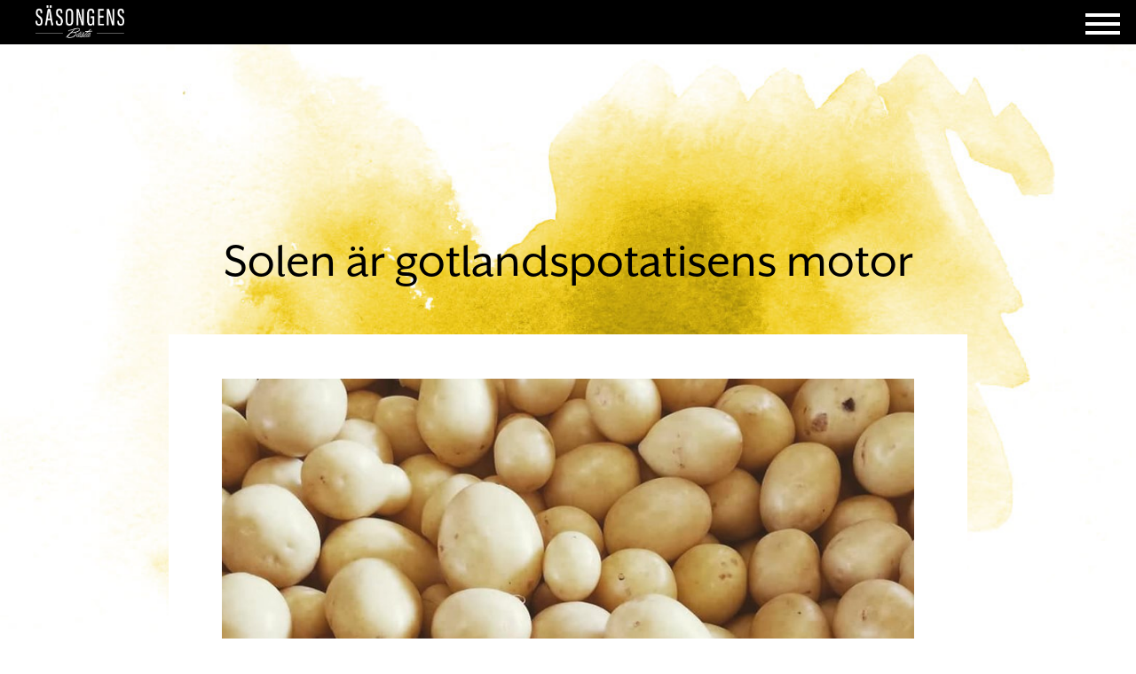

--- FILE ---
content_type: text/html; charset=UTF-8
request_url: https://sasongensbasta.se/tips/solen-ar-gotlandspotatisens-motor/
body_size: 4269
content:
<!doctype html>
<html>
	<head>
		<meta charset="UTF-8">
		<title>  Solen är gotlandspotatisens motor</title>

		<link href="//www.google-analytics.com" rel="dns-prefetch">

		
		<meta http-equiv="X-UA-Compatible" content="IE=edge,chrome=1">
		<meta name="viewport" content="width=device-width, initial-scale=1.0">
		<meta name="description" content="Från Sveriges odlare">

		<link rel='dns-prefetch' href='//s.w.org' />
		<script type="text/javascript">
			window._wpemojiSettings = {"baseUrl":"https:\/\/s.w.org\/images\/core\/emoji\/11\/72x72\/","ext":".png","svgUrl":"https:\/\/s.w.org\/images\/core\/emoji\/11\/svg\/","svgExt":".svg","source":{"concatemoji":"https:\/\/sasongensbasta.se\/wp\/wp-includes\/js\/wp-emoji-release.min.js?ver=4.9.23"}};
			!function(e,a,t){var n,r,o,i=a.createElement("canvas"),p=i.getContext&&i.getContext("2d");function s(e,t){var a=String.fromCharCode;p.clearRect(0,0,i.width,i.height),p.fillText(a.apply(this,e),0,0);e=i.toDataURL();return p.clearRect(0,0,i.width,i.height),p.fillText(a.apply(this,t),0,0),e===i.toDataURL()}function c(e){var t=a.createElement("script");t.src=e,t.defer=t.type="text/javascript",a.getElementsByTagName("head")[0].appendChild(t)}for(o=Array("flag","emoji"),t.supports={everything:!0,everythingExceptFlag:!0},r=0;r<o.length;r++)t.supports[o[r]]=function(e){if(!p||!p.fillText)return!1;switch(p.textBaseline="top",p.font="600 32px Arial",e){case"flag":return s([55356,56826,55356,56819],[55356,56826,8203,55356,56819])?!1:!s([55356,57332,56128,56423,56128,56418,56128,56421,56128,56430,56128,56423,56128,56447],[55356,57332,8203,56128,56423,8203,56128,56418,8203,56128,56421,8203,56128,56430,8203,56128,56423,8203,56128,56447]);case"emoji":return!s([55358,56760,9792,65039],[55358,56760,8203,9792,65039])}return!1}(o[r]),t.supports.everything=t.supports.everything&&t.supports[o[r]],"flag"!==o[r]&&(t.supports.everythingExceptFlag=t.supports.everythingExceptFlag&&t.supports[o[r]]);t.supports.everythingExceptFlag=t.supports.everythingExceptFlag&&!t.supports.flag,t.DOMReady=!1,t.readyCallback=function(){t.DOMReady=!0},t.supports.everything||(n=function(){t.readyCallback()},a.addEventListener?(a.addEventListener("DOMContentLoaded",n,!1),e.addEventListener("load",n,!1)):(e.attachEvent("onload",n),a.attachEvent("onreadystatechange",function(){"complete"===a.readyState&&t.readyCallback()})),(n=t.source||{}).concatemoji?c(n.concatemoji):n.wpemoji&&n.twemoji&&(c(n.twemoji),c(n.wpemoji)))}(window,document,window._wpemojiSettings);
		</script>
		<style type="text/css">
img.wp-smiley,
img.emoji {
	display: inline !important;
	border: none !important;
	box-shadow: none !important;
	height: 1em !important;
	width: 1em !important;
	margin: 0 .07em !important;
	vertical-align: -0.1em !important;
	background: none !important;
	padding: 0 !important;
}
</style>
<link rel='https://api.w.org/' href='https://sasongensbasta.se/wp-json/' />
<link rel="EditURI" type="application/rsd+xml" title="RSD" href="https://sasongensbasta.se/wp/xmlrpc.php?rsd" />
<link rel="wlwmanifest" type="application/wlwmanifest+xml" href="https://sasongensbasta.se/wp/wp-includes/wlwmanifest.xml" /> 
<link rel='prev' title='Stolt och kraftfull kålblomma' href='https://sasongensbasta.se/tips/stolt-och-kraftfull-kalblomma/' />
<link rel='next' title='Tid för blåbär och andra hälsobär' href='https://sasongensbasta.se/tips/tid-blabar-och-andra-halsobar/' />
<meta name="generator" content="WordPress 4.9.23" />
<link rel="canonical" href="https://sasongensbasta.se/tips/solen-ar-gotlandspotatisens-motor/" />
<link rel='shortlink' href='https://sasongensbasta.se/?p=5683' />
<link rel="alternate" type="application/json+oembed" href="https://sasongensbasta.se/wp-json/oembed/1.0/embed?url=https%3A%2F%2Fsasongensbasta.se%2Ftips%2Fsolen-ar-gotlandspotatisens-motor%2F" />
<link rel="alternate" type="text/xml+oembed" href="https://sasongensbasta.se/wp-json/oembed/1.0/embed?url=https%3A%2F%2Fsasongensbasta.se%2Ftips%2Fsolen-ar-gotlandspotatisens-motor%2F&#038;format=xml" />
<link rel="icon" href="https://sasongensbasta.se/wp-content/uploads/2023/06/cropped-sasongensbasta-32x32.png" sizes="32x32" />
<link rel="icon" href="https://sasongensbasta.se/wp-content/uploads/2023/06/cropped-sasongensbasta-192x192.png" sizes="192x192" />
<link rel="apple-touch-icon-precomposed" href="https://sasongensbasta.se/wp-content/uploads/2023/06/cropped-sasongensbasta-180x180.png" />
<meta name="msapplication-TileImage" content="https://sasongensbasta.se/wp-content/uploads/2023/06/cropped-sasongensbasta-270x270.png" />

				<link href="//netdna.bootstrapcdn.com/font-awesome/3.2.1/css/font-awesome.css" rel="stylesheet">
		<link href="https://fonts.googleapis.com/css?family=Dancing+Script" rel="stylesheet">
		<link rel="stylesheet" href="https://sasongensbasta.se/wp-content/themes/sasongens-basta/build/style.min.css?v=1727183441"/>

		<!-- <script src="https://use.typekit.net/hxd7rpz.js"></script>
		<script>try{Typekit.load({ async: true });}catch(e){}</script> -->
		<script src="https://use.typekit.net/piv4auy.js"></script>
		<script>try{Typekit.load({ async: true });}catch(e){}</script>
		<style type="text/css">
			.wf-loading {
					/* Hide the blog title and post titles while web fonts are loading */
					visibility: hidden;
				}
		</style>

		<script>
				var AJAX_URL = 'https://sasongensbasta.se/wp/wp-admin/admin-ajax.php';
		</script>
	</head>

	<body class="tips-template-default single single-tips postid-5683">

		<div class="mobile_overlay animated">
  <ul class="overlay_menu animated">
    <li><div class="menu-mobile_menu-container"><ul id="menu-mobile_menu" class="menu"><li id="menu-item-120" class="menu-item menu-item-type-post_type menu-item-object-page menu-item-home menu-item-120"><a href="https://sasongensbasta.se/">Start</a></li>
<li id="menu-item-275" class="menu-item menu-item-type-custom menu-item-object-custom menu-item-275"><a href="https://sasongensbasta.se/arkiv/?type=tips-inspiration">Tips &#038; Inspiration</a></li>
<li id="menu-item-3384" class="menu-item menu-item-type-post_type menu-item-object-page menu-item-3384"><a href="https://sasongensbasta.se/frukt-gront/">Frukt och Grönsaker</a></li>
<li id="menu-item-3502" class="menu-item menu-item-type-post_type menu-item-object-page menu-item-3502"><a href="https://sasongensbasta.se/blommor-och-tradgard/">Blommor och trädgård</a></li>
<li id="menu-item-124" class="menu-item menu-item-type-custom menu-item-object-custom menu-item-124"><a href="https://sasongensbasta.se/arkiv/?type=recept">Recept</a></li>
<li id="menu-item-119" class="menu-item menu-item-type-post_type menu-item-object-page menu-item-119"><a href="https://sasongensbasta.se/om-oss/">Om oss</a></li>
</ul></div></li>
    <form method="get" action="https://sasongensbasta.se/">
      <input type="text" name="s" class="mobile_input_search" placeholder="Sök.."/>
      <input type="hidden" name="search-type" value="all" />
    </form>
  </ul>
</div>
		
<div class="row expanded">


  <nav class="top_navigation nav_bg">
    <ul class="top_nav--items">
      <li class="left-nav"><div class="menu-huvudmenu_one-container"><ul id="menu-huvudmenu_one" class="menu"><li id="menu-item-396" class="menu-item menu-item-type-post_type menu-item-object-page menu-item-home menu-item-396"><a href="https://sasongensbasta.se/">Start</a></li>
<li id="menu-item-274" class="menu-item menu-item-type-custom menu-item-object-custom menu-item-274"><a href="https://sasongensbasta.se/arkiv/?type=tips-inspiration">Tips &#038; Inspiration</a></li>
<li id="menu-item-3334" class="menu-item menu-item-type-post_type menu-item-object-page menu-item-3334"><a href="https://sasongensbasta.se/frukt-gront/">Frukt, Bär &#038; Grönsaker</a></li>
</ul></div></li>
      <a href="/" class="sasong-logo"><img src="https://sasongensbasta.se/wp-content/themes/sasongens-basta/img/main-logo.png" /></a>
      <li class="right-nav"><div class="menu-huvudmenu_two-container"><ul id="menu-huvudmenu_two" class="menu"><li id="menu-item-3503" class="menu-item menu-item-type-post_type menu-item-object-page menu-item-3503"><a href="https://sasongensbasta.se/blommor-och-tradgard/">Blommor &#038; trädgård</a></li>
<li id="menu-item-77" class="menu-item menu-item-type-custom menu-item-object-custom menu-item-77"><a href="https://sasongensbasta.se/arkiv/?type=recept">Recept</a></li>
<li id="menu-item-38" class="menu-item menu-item-type-post_type menu-item-object-page menu-item-38"><a href="https://sasongensbasta.se/om-oss/">Om oss</a></li>
</ul></div>      <li class="search_top">SÖK</li>
      </li>
      <li class="search_bar">
        <form method="get" action="https://sasongensbasta.se/">
          <input type="text" name="s" class="search_top_bar" />
          <input type="hidden" name="search-type" value="all" />
        </form>
      </li>
    </ul>
  </nav>

  <nav class="mobile_menu">
    <a href="/"><img src="https://sasongensbasta.se/wp-content/themes/sasongens-basta/img/sasongen-logo.png" /></a>
    <button class="c-hamburger c-hamburger--htx">
      <span>toggle menu</span>
    </button>
  </nav>

</div>

<span class="single_splash"></span>

<div class="row">
    <div class="section_header header_single"></div>
            <div class="single_header">
            <h2>Solen är gotlandspotatisens motor</h2>
        </div>
    </div>

<div class="row">

            <div class="single_content_header">
         
        </div>
        <div class="single_content">
            
            <span class="single_content_ingress">
                            </span>


            <p><img class="alignnone size-full wp-image-5686" src="https://sasongensbasta.se/wp-content/uploads/2019/07/64522972_2332847376750667_2439093330190008320_n.jpg" alt="64522972_2332847376750667_2439093330190008320_n" width="960" height="960" srcset="https://sasongensbasta.se/wp-content/uploads/2019/07/64522972_2332847376750667_2439093330190008320_n.jpg 960w, https://sasongensbasta.se/wp-content/uploads/2019/07/64522972_2332847376750667_2439093330190008320_n-150x150.jpg 150w, https://sasongensbasta.se/wp-content/uploads/2019/07/64522972_2332847376750667_2439093330190008320_n-768x768.jpg 768w" sizes="(max-width: 960px) 100vw, 960px" /></p>
<p>När vi frågar Andreas Wiklund, på Stora Tollby gård utanför Visby varför hans potatis är så god svarar han att det är den kalkrika jorden och solen som är motorn på gården.</p>
<p>&#8220;Vår potatis är som vin och blir bara bättre, säger han och på Stora Tollbys hemsida kan vi läsa att deras potatis har serverats på nobelmiddagar och kungliga tillställningar.</p>
<p>På Stora Tollby gård skördas just nu förutom potatis kål, sallad och härliga knippgrönsaker som morötter, rödbetor och lök. På gården utnyttjas den så kallade kantzonen mellan grönsaksodlingarna och vägen till vacker blomsteräng med blandade sommarblommor och något fält är bra helt magiskt blått av den magiska cikorian.<br />
Andreas berättar  att han i år testar att odla svartrot.<br />
– Det blir spännande att se hur den är till hösten, säger han. I höst skördas också mängder av fina jordärtskockor i den fina gotländska jorden.</p>
<p><img class="alignnone size-full wp-image-5684" src="https://sasongensbasta.se/wp-content/uploads/2019/07/Andreas-Wiklund.jpg" alt="andreas-wiklund" width="960" height="960" srcset="https://sasongensbasta.se/wp-content/uploads/2019/07/Andreas-Wiklund.jpg 960w, https://sasongensbasta.se/wp-content/uploads/2019/07/Andreas-Wiklund-150x150.jpg 150w, https://sasongensbasta.se/wp-content/uploads/2019/07/Andreas-Wiklund-768x768.jpg 768w" sizes="(max-width: 960px) 100vw, 960px" /></p>

                    </div>

    </div>


<div class="startpage_news_columns">
    <div class="row column small-up-1 medium-up-2 large-up-3">
            </div>
</div>

		<script type='text/javascript' src='https://sasongensbasta.se/wp/wp-includes/js/wp-embed.min.js?ver=4.9.23'></script>

			<div class="row expanded">
				<span class="footer_splash">
									</span>
			</div>

		<footer class="expanded">
			<div class="footer_content row">

				<div class="footer_mail column large-4 medium-4 small-12">
					<span class="footer-header">Kontakta oss:</span>
												<span class=""><a href="mailto:sasongensbasta@gmail.com">sasongensbasta@gmail.com</a></span>
									</div>

				<div class="column large-4 medium-4 small-12">
					<div class="footer_icons">
						<span class="footer-header">Hitta oss:</span>

						<a href="https://www.facebook.com/sasongensbasta">
							<i class="icon-facebook-sign"></i>
						</a>
						<a href="https://www.youtube.com/channel/UCiT5ZqrwGZUroVfoY9H1aKw">
							<i class="icon-youtube"></i>
						</a>
						<a href="https://www.instagram.com/sasongensbasta/">
							<i class="icon-instagram"></i>
						</a>
					</div>
				</div>

				<div class="footer_links column large-4 medium-4 small-12">
					<ul>
						<li>
							<a href="https://sasongensbasta.se/arkiv/?type=tips-inspiration">
								Tips &amp; Inspiration</a>
						</li>
						<li>
							<a href="https://sasongensbasta.se/arkiv/?type=frukt-gront&edible=fruit">
								Frukt &amp; Grönt</a>
						</li>
						<li>
							<a href="https://sasongensbasta.se/arkiv/?type=blommor-vaxter&edible=flowers">
								Blommor &amp; Växter</a>
						</li>
						<li>
							<a href="https://sasongensbasta.se/arkiv/?type=recept">
								Recept</a>
						</li>
						<li>
							<a href="https://sasongensbasta.se/om-oss/">
								Om oss</a>
						</li>
					</ul>
				</div>

			</div>
		</footer>

		<script>
		  (function(i,s,o,g,r,a,m){i['GoogleAnalyticsObject']=r;i[r]=i[r]||function(){
		  (i[r].q=i[r].q||[]).push(arguments)},i[r].l=1*new Date();a=s.createElement(o),
		  m=s.getElementsByTagName(o)[0];a.async=1;a.src=g;m.parentNode.insertBefore(a,m)
		  })(window,document,'script','https://www.google-analytics.com/analytics.js','ga');

		  ga('create', 'UA-99219829-1', 'auto');
		  ga('send', 'pageview');
		</script>

		<!-- <script src="https://unpkg.com/flickity@2.0/dist/flickity.pkgd.min.js"></script> -->
		<script src="https://sasongensbasta.se/wp-content/themes/sasongens-basta/build/all.min.js?v=1727183443"></script>
	</body>
</html>


--- FILE ---
content_type: text/css
request_url: https://sasongensbasta.se/wp-content/themes/sasongens-basta/build/style.min.css?v=1727183441
body_size: 10390
content:
/*!
 * Project
 * Project
 * 
 * @author Oh My!
 * @version 2.0.0
 * Copyright 2024.  licensed.
 */
.author_info,.avatar_holder,.block,.recipe_instructions .instructions,.recipe_instructions .number,.vegetable_list .column,img{vertical-align:middle}button,html input[type=button],html input[type=button],input[type=reset],input[type=submit],input[type=reset],input[type=submit]{-webkit-appearance:button;cursor:pointer}input[type=search],input[type=search]{-webkit-appearance:textfield;box-sizing:content-box}hr,input[type=search]{box-sizing:content-box}pre,textarea{overflow:auto}body *,html,input[type=checkbox],input[type=radio]{box-sizing:border-box}.clearfix:after,.invisible{visibility:hidden}.slide-in-down.mui-enter,.slide-in-left.mui-enter{transition-duration:.5s;transition-timing-function:linear;transition-property:transform,opacity;-webkit-backface-visibility:hidden}.c-hamburger,button{-moz-appearance:none}.c-hamburger:focus,.flickity-enabled:focus,.recipe_inputfield:focus,.search_archive:focus,[data-whatinput=mouse] button,a:active,a:focus,a:hover,select.month_selector:focus{outline:0}.animated,.animated-slow{animation-fill-mode:both}article,aside,details,figcaption,figure,footer,header,hgroup,main,nav,section,summary{display:block}audio,canvas,video{display:inline-block}[hidden]{display:none}pre{white-space:pre-wrap}q{quotes:"\201C" "\201D" "\2018" "\2019"}fieldset{border:1px solid silver;margin:0 2px;padding:.35em .625em .75em}input[type=checkbox],input[type=radio]{box-sizing:border-box;padding:0}input[type=search]::-webkit-search-cancel-button,input[type=search]::-webkit-search-decoration{-webkit-appearance:none}.clearfix:after{line-height:0;height:0;clear:both}.clearfix{display:inline-block}article,aside,details,figcaption,figure,footer,header,hgroup,html[xmlns] .clearfix,main,menu,nav,section,summary{display:block}* html .clearfix{height:1%}h1,h2,h3,h4,h5,h6,p{margin:0;font-weight:400}ul{margin:0;padding:0}/*! normalize.css v3.0.3 | MIT License | github.com/necolas/normalize.css */html{font-family:sans-serif;-ms-text-size-adjust:100%;-webkit-text-size-adjust:100%}audio,canvas,progress,video{display:inline-block;vertical-align:baseline}audio:not([controls]){display:none;height:0}[hidden],template{display:none}a{background-color:transparent}abbr[title]{border-bottom:1px dotted}b,optgroup,strong{font-weight:700}dfn{font-style:italic}h1{font-size:2em;margin:.67em 0}mark{background:#ff0;color:#000}small{font-size:80%}sub,sup{font-size:75%;line-height:0;position:relative;vertical-align:baseline}sup{top:-.5em}sub{bottom:-.25em}img{border:0;max-width:100%;height:auto;-ms-interpolation-mode:bicubic;display:inline-block}svg:not(:root){overflow:hidden}figure{margin:1em 40px}hr{height:0}code,kbd,pre,samp{font-family:monospace;font-size:1em}button,input,optgroup,select,textarea{color:inherit;font:inherit;margin:0}button,select{text-transform:none}.featured_text .read_article,.overlay_menu li a,.read-more,.search_header,.section_header,.top_navigation li,select.month_selector{text-transform:uppercase}button[disabled],html input[disabled]{cursor:not-allowed}button::-moz-focus-inner,input::-moz-focus-inner{border:0;padding:0}input{line-height:normal}input[type=checkbox],input[type=radio]{padding:0}input[type=number]::-webkit-inner-spin-button,input[type=number]::-webkit-outer-spin-button{height:auto}.c-hamburger,button,select.month_selector{-webkit-appearance:none}input[type=search]::-webkit-search-cancel-button,input[type=search]::-webkit-search-decoration{-webkit-appearance:none}legend{border:0;padding:0}textarea{vertical-align:top;height:auto;min-height:50px}table{border-collapse:collapse;border-spacing:0}td,th{padding:0}.foundation-mq{font-family:"small=0em&medium=40em&large=64em&xlarge=75em&xxlarge=90em"}html{font-size:100%}*,:after,:before{box-sizing:inherit}body{padding:0;margin:0;font-weight:400;line-height:1.5;color:#0a0a0a;-webkit-font-smoothing:antialiased;-moz-osx-font-smoothing:grayscale;font-family:mr-eaves-xl-sans,sans-serif}.float-center,.row{margin-left:auto;margin-right:auto}.vegetable_quote,.vegetable_title{font-family:'Dancing Script',cursive}select,textarea{border-radius:3px}select{width:100%}#map_canvas embed,#map_canvas img,#map_canvas object,.map_canvas embed,.map_canvas img,.map_canvas object,.mqa-display embed,.mqa-display img,.mqa-display object{max-width:none!important}.row .row,.row.expanded{max-width:none}button{overflow:visible;background:0 0;padding:0;border:0;border-radius:3px;line-height:1}.is-visible{display:block!important}.is-hidden{display:none!important}.float-left{float:left!important}.float-right{float:right!important}.float-center{display:block}.clearfix:after,.clearfix:before{content:' ';display:table}.hide{display:none!important}@media screen and (max-width:0em),screen and (min-width:40em){.show-for-small-only{display:none!important}}@media screen and (min-width:40em){.hide-for-medium{display:none!important}}@media screen and (max-width:39.9375em){.hide-for-small-only,.show-for-medium{display:none!important}}@media screen and (min-width:40em) and (max-width:63.9375em){.hide-for-medium-only{display:none!important}}@media screen and (max-width:39.9375em),screen and (min-width:64em){.show-for-medium-only{display:none!important}}@media screen and (min-width:64em){.hide-for-large{display:none!important}}@media screen and (max-width:63.9375em){.show-for-large{display:none!important}}@media screen and (min-width:64em) and (max-width:74.9375em){.hide-for-large-only{display:none!important}}@media screen and (max-width:63.9375em),screen and (min-width:75em){.show-for-large-only{display:none!important}}.show-for-sr,.show-on-focus{position:absolute!important;width:1px;height:1px;overflow:hidden;clip:rect(0,0,0,0)}.show-on-focus:active,.show-on-focus:focus{position:static!important;height:auto;width:auto;overflow:visible;clip:auto}.small-pull-1,.small-pull-10,.small-pull-11,.small-pull-2,.small-pull-3,.small-pull-4,.small-pull-5,.small-pull-6,.small-pull-7,.small-pull-8,.small-pull-9,.small-push-1,.small-push-10,.small-push-11,.small-push-2,.small-push-3,.small-push-4,.small-push-5,.small-push-7,.small-push-8,.small-push-9{position:relative}.hide-for-portrait,.show-for-landscape{display:block!important}@media screen and (orientation:landscape){.hide-for-portrait,.show-for-landscape{display:block!important}.hide-for-landscape,.show-for-portrait{display:none!important}}.hide-for-landscape,.show-for-portrait{display:none!important}@media screen and (orientation:portrait){.hide-for-portrait,.show-for-landscape{display:none!important}.hide-for-landscape,.show-for-portrait{display:block!important}}.row:after,.row:before{content:' ';display:table}.row:after{clear:both}.row.collapse>.column,.row.collapse>.columns{padding-left:0;padding-right:0}.row .row{margin-left:-.9375rem;margin-right:-.9375rem}.row .row.collapse{margin-left:0;margin-right:0}.row.expanded .row{margin-left:auto;margin-right:auto}.column,.columns{width:100%;float:left;padding-left:.9375rem;padding-right:.9375rem}.column:last-child:not(:first-child),.columns:last-child:not(:first-child){float:right}.column.end:last-child:last-child,.end.columns:last-child:last-child{float:left}.column.row.row,.row.row.columns{float:none}.row .column.row.row,.row .row.row.columns{padding-left:0;padding-right:0;margin-left:0;margin-right:0}.small-1{width:8.33333%}.small-push-1{left:8.33333%}.small-pull-1{left:-8.33333%}.small-offset-0{margin-left:0}.small-2{width:16.66667%}.small-push-2{left:16.66667%}.small-pull-2{left:-16.66667%}.small-offset-1{margin-left:8.33333%}.small-3{width:25%}.small-push-3{left:25%}.small-pull-3{left:-25%}.small-offset-2{margin-left:16.66667%}.small-4{width:33.33333%}.small-push-4{left:33.33333%}.small-pull-4{left:-33.33333%}.small-offset-3{margin-left:25%}.small-5{width:41.66667%}.small-push-5{left:41.66667%}.small-pull-5{left:-41.66667%}.small-offset-4{margin-left:33.33333%}.small-6{width:50%}.small-push-6{position:relative;left:50%}.small-pull-6{left:-50%}.small-offset-5{margin-left:41.66667%}.small-7{width:58.33333%}.small-push-7{left:58.33333%}.small-pull-7{left:-58.33333%}.small-offset-6{margin-left:50%}.small-8{width:66.66667%}.small-push-8{left:66.66667%}.small-pull-8{left:-66.66667%}.small-offset-7{margin-left:58.33333%}.small-9{width:75%}.small-push-9{left:75%}.small-pull-9{left:-75%}.small-offset-8{margin-left:66.66667%}.small-10{width:83.33333%}.small-push-10{left:83.33333%}.small-pull-10{left:-83.33333%}.small-offset-9{margin-left:75%}.small-11{width:91.66667%}.small-push-11{left:91.66667%}.small-pull-11{left:-91.66667%}.small-offset-10{margin-left:83.33333%}.small-12{width:100%}.small-offset-11{margin-left:91.66667%}.small-up-1>.column,.small-up-1>.columns{width:100%;float:left}.small-up-1>.column:nth-of-type(1n),.small-up-1>.columns:nth-of-type(1n){clear:none}.small-up-1>.column:nth-of-type(1n+1),.small-up-1>.columns:nth-of-type(1n+1){clear:both}.small-up-1>.column:last-child,.small-up-1>.columns:last-child{float:left}.small-up-2>.column,.small-up-2>.columns{width:50%;float:left}.small-up-2>.column:nth-of-type(1n),.small-up-2>.columns:nth-of-type(1n){clear:none}.small-up-2>.column:nth-of-type(2n+1),.small-up-2>.columns:nth-of-type(2n+1){clear:both}.small-up-2>.column:last-child,.small-up-2>.columns:last-child{float:left}.small-up-3>.column,.small-up-3>.columns{width:33.33333%;float:left}.small-up-3>.column:nth-of-type(1n),.small-up-3>.columns:nth-of-type(1n){clear:none}.small-up-3>.column:nth-of-type(3n+1),.small-up-3>.columns:nth-of-type(3n+1){clear:both}.small-up-3>.column:last-child,.small-up-3>.columns:last-child{float:left}.small-up-4>.column,.small-up-4>.columns{width:25%;float:left}.small-up-4>.column:nth-of-type(1n),.small-up-4>.columns:nth-of-type(1n){clear:none}.small-up-4>.column:nth-of-type(4n+1),.small-up-4>.columns:nth-of-type(4n+1){clear:both}.small-up-4>.column:last-child,.small-up-4>.columns:last-child{float:left}.small-up-5>.column,.small-up-5>.columns{width:20%;float:left}.small-up-5>.column:nth-of-type(1n),.small-up-5>.columns:nth-of-type(1n){clear:none}.small-up-5>.column:nth-of-type(5n+1),.small-up-5>.columns:nth-of-type(5n+1){clear:both}.small-up-5>.column:last-child,.small-up-5>.columns:last-child{float:left}.small-up-6>.column,.small-up-6>.columns{width:16.66667%;float:left}.small-up-6>.column:nth-of-type(1n),.small-up-6>.columns:nth-of-type(1n){clear:none}.small-up-6>.column:nth-of-type(6n+1),.small-up-6>.columns:nth-of-type(6n+1){clear:both}.small-up-6>.column:last-child,.small-up-6>.columns:last-child{float:left}.small-up-7>.column,.small-up-7>.columns{width:14.28571%;float:left}.small-up-7>.column:nth-of-type(1n),.small-up-7>.columns:nth-of-type(1n){clear:none}.small-up-7>.column:nth-of-type(7n+1),.small-up-7>.columns:nth-of-type(7n+1){clear:both}.small-up-7>.column:last-child,.small-up-7>.columns:last-child{float:left}.small-up-8>.column,.small-up-8>.columns{width:12.5%;float:left}.small-up-8>.column:nth-of-type(1n),.small-up-8>.columns:nth-of-type(1n){clear:none}.small-up-8>.column:nth-of-type(8n+1),.small-up-8>.columns:nth-of-type(8n+1){clear:both}.small-up-8>.column:last-child,.small-up-8>.columns:last-child{float:left}.small-collapse>.column,.small-collapse>.columns{padding-left:0;padding-right:0}.expanded.row .small-collapse.row,.small-collapse .row{margin-left:0;margin-right:0}.small-uncollapse>.column,.small-uncollapse>.columns{padding-left:.9375rem;padding-right:.9375rem}.small-centered{float:none;margin-left:auto;margin-right:auto}.small-pull-0,.small-push-0,.small-uncentered{position:static;margin-left:0;margin-right:0;float:left}@media screen and (min-width:40em){.medium-pull-1,.medium-pull-10,.medium-pull-11,.medium-pull-2,.medium-pull-3,.medium-pull-4,.medium-pull-5,.medium-pull-6,.medium-pull-7,.medium-pull-8,.medium-pull-9,.medium-push-1,.medium-push-10,.medium-push-11,.medium-push-2,.medium-push-3,.medium-push-4,.medium-push-5,.medium-push-7,.medium-push-8,.medium-push-9{position:relative}.medium-1{width:8.33333%}.medium-push-1{left:8.33333%}.medium-pull-1{left:-8.33333%}.medium-offset-0{margin-left:0}.medium-2{width:16.66667%}.medium-push-2{left:16.66667%}.medium-pull-2{left:-16.66667%}.medium-offset-1{margin-left:8.33333%}.medium-3{width:25%}.medium-push-3{left:25%}.medium-pull-3{left:-25%}.medium-offset-2{margin-left:16.66667%}.medium-4{width:33.33333%}.medium-push-4{left:33.33333%}.medium-pull-4{left:-33.33333%}.medium-offset-3{margin-left:25%}.medium-5{width:41.66667%}.medium-push-5{left:41.66667%}.medium-pull-5{left:-41.66667%}.medium-offset-4{margin-left:33.33333%}.medium-6{width:50%}.medium-push-6{position:relative;left:50%}.medium-pull-6{left:-50%}.medium-offset-5{margin-left:41.66667%}.medium-7{width:58.33333%}.medium-push-7{left:58.33333%}.medium-pull-7{left:-58.33333%}.medium-offset-6{margin-left:50%}.medium-8{width:66.66667%}.medium-push-8{left:66.66667%}.medium-pull-8{left:-66.66667%}.medium-offset-7{margin-left:58.33333%}.medium-9{width:75%}.medium-push-9{left:75%}.medium-pull-9{left:-75%}.medium-offset-8{margin-left:66.66667%}.medium-10{width:83.33333%}.medium-push-10{left:83.33333%}.medium-pull-10{left:-83.33333%}.medium-offset-9{margin-left:75%}.medium-11{width:91.66667%}.medium-push-11{left:91.66667%}.medium-pull-11{left:-91.66667%}.medium-offset-10{margin-left:83.33333%}.medium-12{width:100%}.medium-offset-11{margin-left:91.66667%}.medium-up-1>.column,.medium-up-1>.columns{width:100%;float:left}.medium-up-1>.column:nth-of-type(1n),.medium-up-1>.columns:nth-of-type(1n){clear:none}.medium-up-1>.column:nth-of-type(1n+1),.medium-up-1>.columns:nth-of-type(1n+1){clear:both}.medium-up-1>.column:last-child,.medium-up-1>.columns:last-child{float:left}.medium-up-2>.column,.medium-up-2>.columns{width:50%;float:left}.medium-up-2>.column:nth-of-type(1n),.medium-up-2>.columns:nth-of-type(1n){clear:none}.medium-up-2>.column:nth-of-type(2n+1),.medium-up-2>.columns:nth-of-type(2n+1){clear:both}.medium-up-2>.column:last-child,.medium-up-2>.columns:last-child{float:left}.medium-up-3>.column,.medium-up-3>.columns{width:33.33333%;float:left}.medium-up-3>.column:nth-of-type(1n),.medium-up-3>.columns:nth-of-type(1n){clear:none}.medium-up-3>.column:nth-of-type(3n+1),.medium-up-3>.columns:nth-of-type(3n+1){clear:both}.medium-up-3>.column:last-child,.medium-up-3>.columns:last-child{float:left}.medium-up-4>.column,.medium-up-4>.columns{width:25%;float:left}.medium-up-4>.column:nth-of-type(1n),.medium-up-4>.columns:nth-of-type(1n){clear:none}.medium-up-4>.column:nth-of-type(4n+1),.medium-up-4>.columns:nth-of-type(4n+1){clear:both}.medium-up-4>.column:last-child,.medium-up-4>.columns:last-child{float:left}.medium-up-5>.column,.medium-up-5>.columns{width:20%;float:left}.medium-up-5>.column:nth-of-type(1n),.medium-up-5>.columns:nth-of-type(1n){clear:none}.medium-up-5>.column:nth-of-type(5n+1),.medium-up-5>.columns:nth-of-type(5n+1){clear:both}.medium-up-5>.column:last-child,.medium-up-5>.columns:last-child{float:left}.medium-up-6>.column,.medium-up-6>.columns{width:16.66667%;float:left}.medium-up-6>.column:nth-of-type(1n),.medium-up-6>.columns:nth-of-type(1n){clear:none}.medium-up-6>.column:nth-of-type(6n+1),.medium-up-6>.columns:nth-of-type(6n+1){clear:both}.medium-up-6>.column:last-child,.medium-up-6>.columns:last-child{float:left}.medium-up-7>.column,.medium-up-7>.columns{width:14.28571%;float:left}.medium-up-7>.column:nth-of-type(1n),.medium-up-7>.columns:nth-of-type(1n){clear:none}.medium-up-7>.column:nth-of-type(7n+1),.medium-up-7>.columns:nth-of-type(7n+1){clear:both}.medium-up-7>.column:last-child,.medium-up-7>.columns:last-child{float:left}.medium-up-8>.column,.medium-up-8>.columns{width:12.5%;float:left}.medium-up-8>.column:nth-of-type(1n),.medium-up-8>.columns:nth-of-type(1n){clear:none}.medium-up-8>.column:nth-of-type(8n+1),.medium-up-8>.columns:nth-of-type(8n+1){clear:both}.medium-up-8>.column:last-child,.medium-up-8>.columns:last-child{float:left}.medium-collapse>.column,.medium-collapse>.columns{padding-left:0;padding-right:0}.expanded.row .medium-collapse.row,.medium-collapse .row{margin-left:0;margin-right:0}.medium-uncollapse>.column,.medium-uncollapse>.columns{padding-left:.9375rem;padding-right:.9375rem}.medium-centered{float:none;margin-left:auto;margin-right:auto}.medium-pull-0,.medium-push-0,.medium-uncentered{position:static;margin-left:0;margin-right:0;float:left}}@media screen and (min-width:64em){.large-pull-1,.large-pull-10,.large-pull-11,.large-pull-2,.large-pull-3,.large-pull-4,.large-pull-5,.large-pull-6,.large-pull-7,.large-pull-8,.large-pull-9,.large-push-1,.large-push-10,.large-push-11,.large-push-2,.large-push-3,.large-push-4,.large-push-5,.large-push-7,.large-push-8,.large-push-9{position:relative}.large-1{width:8.33333%}.large-push-1{left:8.33333%}.large-pull-1{left:-8.33333%}.large-offset-0{margin-left:0}.large-2{width:16.66667%}.large-push-2{left:16.66667%}.large-pull-2{left:-16.66667%}.large-offset-1{margin-left:8.33333%}.large-3{width:25%}.large-push-3{left:25%}.large-pull-3{left:-25%}.large-offset-2{margin-left:16.66667%}.large-4{width:33.33333%}.large-push-4{left:33.33333%}.large-pull-4{left:-33.33333%}.large-offset-3{margin-left:25%}.large-5{width:41.66667%}.large-push-5{left:41.66667%}.large-pull-5{left:-41.66667%}.large-offset-4{margin-left:33.33333%}.large-6{width:50%}.large-push-6{position:relative;left:50%}.large-pull-6{left:-50%}.large-offset-5{margin-left:41.66667%}.large-7{width:58.33333%}.large-push-7{left:58.33333%}.large-pull-7{left:-58.33333%}.large-offset-6{margin-left:50%}.large-8{width:66.66667%}.large-push-8{left:66.66667%}.large-pull-8{left:-66.66667%}.large-offset-7{margin-left:58.33333%}.large-9{width:75%}.large-push-9{left:75%}.large-pull-9{left:-75%}.large-offset-8{margin-left:66.66667%}.large-10{width:83.33333%}.large-push-10{left:83.33333%}.large-pull-10{left:-83.33333%}.large-offset-9{margin-left:75%}.large-11{width:91.66667%}.large-push-11{left:91.66667%}.large-pull-11{left:-91.66667%}.large-offset-10{margin-left:83.33333%}.large-12{width:100%}.large-offset-11{margin-left:91.66667%}.large-up-1>.column,.large-up-1>.columns{width:100%;float:left}.large-up-1>.column:nth-of-type(1n),.large-up-1>.columns:nth-of-type(1n){clear:none}.large-up-1>.column:nth-of-type(1n+1),.large-up-1>.columns:nth-of-type(1n+1){clear:both}.large-up-1>.column:last-child,.large-up-1>.columns:last-child{float:left}.large-up-2>.column,.large-up-2>.columns{width:50%;float:left}.large-up-2>.column:nth-of-type(1n),.large-up-2>.columns:nth-of-type(1n){clear:none}.large-up-2>.column:nth-of-type(2n+1),.large-up-2>.columns:nth-of-type(2n+1){clear:both}.large-up-2>.column:last-child,.large-up-2>.columns:last-child{float:left}.large-up-3>.column,.large-up-3>.columns{width:33.33333%;float:left}.large-up-3>.column:nth-of-type(1n),.large-up-3>.columns:nth-of-type(1n){clear:none}.large-up-3>.column:nth-of-type(3n+1),.large-up-3>.columns:nth-of-type(3n+1){clear:both}.large-up-3>.column:last-child,.large-up-3>.columns:last-child{float:left}.large-up-4>.column,.large-up-4>.columns{width:25%;float:left}.large-up-4>.column:nth-of-type(1n),.large-up-4>.columns:nth-of-type(1n){clear:none}.large-up-4>.column:nth-of-type(4n+1),.large-up-4>.columns:nth-of-type(4n+1){clear:both}.large-up-4>.column:last-child,.large-up-4>.columns:last-child{float:left}.large-up-5>.column,.large-up-5>.columns{width:20%;float:left}.large-up-5>.column:nth-of-type(1n),.large-up-5>.columns:nth-of-type(1n){clear:none}.large-up-5>.column:nth-of-type(5n+1),.large-up-5>.columns:nth-of-type(5n+1){clear:both}.large-up-5>.column:last-child,.large-up-5>.columns:last-child{float:left}.large-up-6>.column,.large-up-6>.columns{width:16.66667%;float:left}.large-up-6>.column:nth-of-type(1n),.large-up-6>.columns:nth-of-type(1n){clear:none}.large-up-6>.column:nth-of-type(6n+1),.large-up-6>.columns:nth-of-type(6n+1){clear:both}.large-up-6>.column:last-child,.large-up-6>.columns:last-child{float:left}.large-up-7>.column,.large-up-7>.columns{width:14.28571%;float:left}.large-up-7>.column:nth-of-type(1n),.large-up-7>.columns:nth-of-type(1n){clear:none}.large-up-7>.column:nth-of-type(7n+1),.large-up-7>.columns:nth-of-type(7n+1){clear:both}.large-up-7>.column:last-child,.large-up-7>.columns:last-child{float:left}.large-up-8>.column,.large-up-8>.columns{width:12.5%;float:left}.large-up-8>.column:nth-of-type(1n),.large-up-8>.columns:nth-of-type(1n){clear:none}.large-up-8>.column:nth-of-type(8n+1),.large-up-8>.columns:nth-of-type(8n+1){clear:both}.large-up-8>.column:last-child,.large-up-8>.columns:last-child{float:left}.large-collapse>.column,.large-collapse>.columns{padding-left:0;padding-right:0}.expanded.row .large-collapse.row,.large-collapse .row{margin-left:0;margin-right:0}.large-uncollapse>.column,.large-uncollapse>.columns{padding-left:.9375rem;padding-right:.9375rem}.large-centered{float:none;margin-left:auto;margin-right:auto}.large-pull-0,.large-push-0,.large-uncentered{position:static;margin-left:0;margin-right:0;float:left}}.slide-in-down.mui-enter{-ms-transform:translateY(-100%);transform:translateY(-100%);backface-visibility:hidden}.slide-in-down.mui-enter.mui-enter-active{-ms-transform:translateY(0);transform:translateY(0)}.slide-in-left.mui-enter{-ms-transform:translateX(-100%);transform:translateX(-100%);backface-visibility:hidden}.slide-in-right.mui-enter,.slide-in-up.mui-enter{transition-duration:.5s;transition-timing-function:linear;transition-property:transform,opacity;-webkit-backface-visibility:hidden}.slide-in-left.mui-enter.mui-enter-active{-ms-transform:translateX(0);transform:translateX(0)}.slide-in-up.mui-enter{-ms-transform:translateY(100%);transform:translateY(100%);backface-visibility:hidden}.slide-in-up.mui-enter.mui-enter-active{-ms-transform:translateY(0);transform:translateY(0)}.slide-in-right.mui-enter{-ms-transform:translateX(100%);transform:translateX(100%);backface-visibility:hidden}.slide-out-down.mui-leave,.slide-out-right.mui-leave{transition-duration:.5s;transition-timing-function:linear;transition-property:transform,opacity;-webkit-backface-visibility:hidden}.slide-in-right.mui-enter.mui-enter-active{-ms-transform:translateX(0);transform:translateX(0)}.slide-out-down.mui-leave{-ms-transform:translateY(0);transform:translateY(0);backface-visibility:hidden}.slide-out-down.mui-leave.mui-leave-active{-ms-transform:translateY(100%);transform:translateY(100%)}.slide-out-right.mui-leave{-ms-transform:translateX(0);transform:translateX(0);backface-visibility:hidden}.slide-out-left.mui-leave,.slide-out-up.mui-leave{transition-duration:.5s;transition-timing-function:linear;transition-property:transform,opacity;-webkit-backface-visibility:hidden}.slide-out-right.mui-leave.mui-leave-active{-ms-transform:translateX(100%);transform:translateX(100%)}.slide-out-up.mui-leave{-ms-transform:translateY(0);transform:translateY(0);backface-visibility:hidden}.slide-out-up.mui-leave.mui-leave-active{-ms-transform:translateY(-100%);transform:translateY(-100%)}.slide-out-left.mui-leave{-ms-transform:translateX(0);transform:translateX(0);backface-visibility:hidden}.fade-in.mui-enter,.fade-out.mui-leave{transition-duration:.5s;transition-timing-function:linear;transition-property:opacity}.slide-out-left.mui-leave.mui-leave-active{-ms-transform:translateX(-100%);transform:translateX(-100%)}.fade-in.mui-enter{opacity:0}.fade-in.mui-enter.mui-enter-active,.fade-out.mui-leave{opacity:1}.hinge-in-from-bottom.mui-enter,.hinge-in-from-left.mui-enter,.hinge-in-from-middle-x.mui-enter,.hinge-in-from-middle-y.mui-enter,.hinge-in-from-right.mui-enter,.hinge-in-from-top.mui-enter,.hinge-out-from-bottom.mui-leave,.hinge-out-from-middle-x.mui-leave,.hinge-out-from-middle-y.mui-leave,.hinge-out-from-right.mui-leave,.hinge-out-from-top.mui-leave,.scale-in-down.mui-enter,.scale-in-up.mui-enter,.scale-out-down.mui-leave,.scale-out-up.mui-leave,.spin-in-ccw.mui-enter,.spin-in.mui-enter,.spin-out-ccw.mui-leave,.spin-out.mui-leave{transition-duration:.5s;transition-timing-function:linear;transition-property:transform,opacity}.fade-out.mui-leave.mui-leave-active{opacity:0}.hinge-in-from-top.mui-enter{transform:perspective(2000px) rotateX(-90deg);-ms-transform-origin:top;transform-origin:top;opacity:0}.hinge-in-from-top.mui-enter.mui-enter-active{transform:perspective(2000px) rotate(0);opacity:1}.hinge-in-from-right.mui-enter{transform:perspective(2000px) rotateY(-90deg);-ms-transform-origin:right;transform-origin:right;opacity:0}.hinge-in-from-right.mui-enter.mui-enter-active{transform:perspective(2000px) rotate(0);opacity:1}.hinge-in-from-bottom.mui-enter{transform:perspective(2000px) rotateX(90deg);-ms-transform-origin:bottom;transform-origin:bottom;opacity:0}.hinge-in-from-bottom.mui-enter.mui-enter-active{transform:perspective(2000px) rotate(0);opacity:1}.hinge-in-from-left.mui-enter{transform:perspective(2000px) rotateY(90deg);-ms-transform-origin:left;transform-origin:left;opacity:0}.hinge-in-from-left.mui-enter.mui-enter-active{transform:perspective(2000px) rotate(0);opacity:1}.hinge-in-from-middle-x.mui-enter{transform:perspective(2000px) rotateX(-90deg);-ms-transform-origin:center;transform-origin:center;opacity:0}.hinge-in-from-middle-x.mui-enter.mui-enter-active{transform:perspective(2000px) rotate(0);opacity:1}.hinge-in-from-middle-y.mui-enter{transform:perspective(2000px) rotateY(-90deg);-ms-transform-origin:center;transform-origin:center;opacity:0}.hinge-in-from-middle-y.mui-enter.mui-enter-active,.hinge-out-from-top.mui-leave{transform:perspective(2000px) rotate(0);opacity:1}.hinge-out-from-top.mui-leave{-ms-transform-origin:top;transform-origin:top}.hinge-out-from-top.mui-leave.mui-leave-active{transform:perspective(2000px) rotateX(-90deg);opacity:0}.hinge-out-from-right.mui-leave{transform:perspective(2000px) rotate(0);-ms-transform-origin:right;transform-origin:right;opacity:1}.hinge-out-from-right.mui-leave.mui-leave-active{transform:perspective(2000px) rotateY(-90deg);opacity:0}.hinge-out-from-bottom.mui-leave{transform:perspective(2000px) rotate(0);-ms-transform-origin:bottom;transform-origin:bottom;opacity:1}.hinge-out-from-bottom.mui-leave.mui-leave-active{transform:perspective(2000px) rotateX(90deg);opacity:0}.hinge-out-from-left.mui-leave{transition-duration:.5s;transition-timing-function:linear;transform:perspective(2000px) rotate(0);-ms-transform-origin:left;transform-origin:left;transition-property:transform,opacity;opacity:1}.hinge-out-from-left.mui-leave.mui-leave-active{transform:perspective(2000px) rotateY(90deg);opacity:0}.hinge-out-from-middle-x.mui-leave{transform:perspective(2000px) rotate(0);-ms-transform-origin:center;transform-origin:center;opacity:1}.hinge-out-from-middle-x.mui-leave.mui-leave-active{transform:perspective(2000px) rotateX(-90deg);opacity:0}.hinge-out-from-middle-y.mui-leave{transform:perspective(2000px) rotate(0);-ms-transform-origin:center;transform-origin:center;opacity:1}.hinge-out-from-middle-y.mui-leave.mui-leave-active{transform:perspective(2000px) rotateY(-90deg);opacity:0}.scale-in-up.mui-enter{-ms-transform:scale(.5);transform:scale(.5);opacity:0}.scale-in-up.mui-enter.mui-enter-active{-ms-transform:scale(1);transform:scale(1);opacity:1}.scale-in-down.mui-enter{-ms-transform:scale(1.5);transform:scale(1.5);opacity:0}.scale-in-down.mui-enter.mui-enter-active,.scale-out-up.mui-leave{-ms-transform:scale(1);transform:scale(1);opacity:1}.scale-out-up.mui-leave.mui-leave-active{-ms-transform:scale(1.5);transform:scale(1.5);opacity:0}.scale-out-down.mui-leave{-ms-transform:scale(1);transform:scale(1);opacity:1}.scale-out-down.mui-leave.mui-leave-active{-ms-transform:scale(.5);transform:scale(.5);opacity:0}.spin-in.mui-enter{-ms-transform:rotate(-270deg);transform:rotate(-270deg);opacity:0}.spin-in.mui-enter.mui-enter-active,.spin-out.mui-leave{-ms-transform:rotate(0);transform:rotate(0);opacity:1}.spin-in-ccw.mui-enter,.spin-out.mui-leave.mui-leave-active{-ms-transform:rotate(270deg);transform:rotate(270deg);opacity:0}.spin-in-ccw.mui-enter.mui-enter-active,.spin-out-ccw.mui-leave{-ms-transform:rotate(0);transform:rotate(0);opacity:1}.spin-out-ccw.mui-leave.mui-leave-active{-ms-transform:rotate(-270deg);transform:rotate(-270deg);opacity:0}.slow{transition-duration:.75s!important}.linear{transition-timing-function:linear!important;animation-timing-function:linear!important}.ease{transition-timing-function:ease!important;animation-timing-function:ease!important}.ease-in{transition-timing-function:ease-in!important;animation-timing-function:ease-in!important}.ease-out{transition-timing-function:ease-out!important;animation-timing-function:ease-out!important}.ease-in-out{transition-timing-function:ease-in-out!important;animation-timing-function:ease-in-out!important}.bounce-in{transition-timing-function:cubic-bezier(.485,.155,.24,1.245)!important;animation-timing-function:cubic-bezier(.485,.155,.24,1.245)!important}.bounce-out{transition-timing-function:cubic-bezier(.485,.155,.515,.845)!important;animation-timing-function:cubic-bezier(.485,.155,.515,.845)!important}.bounce-in-out{transition-timing-function:cubic-bezier(.76,-.245,.24,1.245)!important;animation-timing-function:cubic-bezier(.76,-.245,.24,1.245)!important}.short-delay{transition-delay:.3s!important;animation-delay:.3s!important}.long-delay{transition-delay:.7s!important;animation-delay:.7s!important}.shake{animation-name:a}.spin-ccw,.spin-cw{animation-name:b}@keyframes a{0%,10%,20%,30%,40%,50%,60%,70%,80%,90%{transform:translateX(7%)}15%,25%,35%,45%,5%,55%,65%,75%,85%,95%{transform:translateX(-7%)}}@keyframes b{0%,to{transform:rotate(0)}to{transform:rotate(1turn)}}.wiggle{animation-name:c}@keyframes c{40%,50%,60%{transform:rotate(7deg)}35%,45%,55%,65%{transform:rotate(-7deg)}0%,30%,70%,to{transform:rotate(0)}}.shake,.spin-ccw,.spin-cw,.wiggle{animation-duration:.5s}.infinite{animation-iteration-count:infinite}.slow{animation-duration:.75s!important}.fast{transition-duration:.25s!important;animation-duration:.25s!important}.scroll_bg,.scroll_bg .sasong-logo,.top_navigation,.top_navigation .sasong-logo{transition:all .3s ease-in-out}/*! Flickity v2.0.4
http://flickity.metafizzy.co
---------------------------------------------- */.flickity-enabled{position:relative}.flickity-viewport{overflow:hidden;position:relative;height:100%}.flickity-slider{position:absolute;width:100%;height:100%}.flickity-enabled.is-draggable{-webkit-tap-highlight-color:transparent;tap-highlight-color:transparent;-webkit-user-select:none;-moz-user-select:none;-ms-user-select:none;user-select:none}.flickity-enabled.is-draggable .flickity-viewport{cursor:move;cursor:-webkit-grab;cursor:grab}.flickity-enabled.is-draggable .flickity-viewport.is-pointer-down{cursor:-webkit-grabbing;cursor:grabbing}.flickity-prev-next-button{position:absolute;top:50%;width:44px;height:44px;border:none;border-radius:50%;background:#fff;background:rgba(255,255,255,.75);cursor:pointer;-ms-transform:translateY(-50%);transform:translateY(-50%)}.flickity-prev-next-button:hover{background:#fff}.flickity-prev-next-button:focus{outline:0;box-shadow:0 0 0 5px #09F}.flickity-prev-next-button:active{opacity:.6}.flickity-prev-next-button.previous{left:10px}.flickity-prev-next-button.next{right:10px}.flickity-rtl .flickity-prev-next-button.previous{left:auto;right:10px}.flickity-rtl .flickity-prev-next-button.next{right:auto;left:10px}.flickity-prev-next-button:disabled{opacity:.3;cursor:auto}.flickity-prev-next-button svg{position:absolute;left:20%;top:20%;width:60%;height:60%}.flickity-prev-next-button .arrow{fill:#333}.flickity-page-dots{position:absolute;width:100%;bottom:-25px;padding:0;margin:0;list-style:none;text-align:center;line-height:1}.arrow_big,.row{position:relative}.flickity-rtl .flickity-page-dots{direction:rtl}.flickity-page-dots .dot{display:inline-block;width:10px;height:10px;margin:0 8px;background:#333;border-radius:50%;opacity:.25;cursor:pointer}.flickity-page-dots .dot.is-selected{opacity:1}.row{max-width:75rem}div[id^=attachment_]{max-width:100%!important;text-align:center;padding:10px;margin:0 auto}.wp-caption-text{font-size:16px;text-align:center;line-height:normal}.section_header{text-align:center;margin:60px auto 50px;font-weight:600;font-size:28px;color:#221e1a}@media screen and (max-width:768px){.section_header{margin-top:0}}.archive-header{margin-top:200px}.header_single{margin-top:230px}@media screen and (max-width:970px){.header_single{margin-top:100px}}.section_border{display:block;width:350px;height:1px;background:#c2c1c0;margin:0 auto 80px}.arrow_big:after,.arrow_big:before,.arrow_big_white:after,.arrow_big_white:before{left:100%;top:50%;content:" ";height:0;width:0;pointer-events:none}@media screen and (max-width:768px){.section_border{width:0;height:0}}.hide-for-small{display:block}@media screen and (max-width:640px){.hide-for-small{display:none}}.arrow_big:after,.arrow_big:before{border:solid transparent;position:absolute}.arrow_big:after{border-color:rgba(241,241,241,0);border-left-color:#fff;border-width:4px;margin-top:-4px}.arrow_big:before{border-color:rgba(221,221,221,0);border-left-color:#000;border-width:9px;margin-top:-9px}.arrow_big_white{position:relative}.arrow_big_white:after,.arrow_big_white:before{border:solid transparent;position:absolute}.arrow_big_white:after{border-width:4px;margin-top:-4px;opacity:0}.arrow_big_white:before{border-color:rgba(221,221,221,0);border-left-color:#fff;border-width:9px;margin-top:-9px}.read-more{margin:10px 0;display:block;font-weight:700}.text-c{text-align:center}.top_navigation{position:fixed;height:160px;line-height:160px;width:100%;z-index:9999;text-align:center;background:rgba(249,188,2,0)}.top_navigation .search_top{color:#fff;font-weight:600;font-size:22px;cursor:pointer;margin:0}.top_navigation .search_top:hover{color:#f9bc02}@media only screen and (max-width:1420px){.top_navigation .search_top{font-size:18px!important}}.top_navigation .top_nav--items{display:table;margin:0 auto}@media screen and (max-width:1190px){.top_navigation .top_nav--items{padding-left:0}}.top_navigation .search_bar{margin:0;padding:0}.top_navigation .search_top_bar{width:0;height:50px;background:#fff;position:relative;border:none;padding:0;color:#000;transition:all .3s ease-in-out}.nav_bg,.scroll_bg{background:#000}.top_navigation .search_top_bar.show_search_bar{width:200px;padding:0 10px;margin-left:10px}@media screen and (max-width:1520px){.top_navigation .search_top_bar.show_search_bar{width:100px}}.top_navigation .search_top_bar:focus{border:none}.top_navigation .sasong-logo{max-width:230px;position:relative;display:inline-block}.top_navigation li{display:inline-block;margin:0 15px}.top_navigation li a{text-decoration:none;color:#fff;font-weight:600;font-size:22px}.top_navigation li a:hover{color:#f9bc02}@media screen and (max-width:1420px){.top_navigation li a{font-size:18px}}.scroll_bg{height:120px!important;line-height:120px!important}.scroll_bg .sasong-logo{max-width:170px!important}.scroll_bg .search_top:hover,.scroll_bg a:hover{color:#f9bc02!important}.bg_fade{background-image:linear-gradient(rgba(0,0,0,.5),transparent)}.current-menu-item a{border-bottom:2px solid #fff}.mobile_menu{background:#000;width:100%;height:50px;position:fixed;z-index:99999;padding:0 40px;display:none}.mobile_menu img{max-width:100px;margin-top:6px}@media screen and (max-width:1280px){.top_navigation{display:none}.mobile_menu{display:block}}.c-hamburger{display:inline-block;position:absolute;overflow:hidden;margin:0;padding:0;right:0;width:75px;height:50px;font-size:0;text-indent:-9999px;appearance:none;box-shadow:none;border-radius:none;border:none;cursor:pointer;transition:background .3s;z-index:999999}.c-hamburger span{display:block;position:absolute;left:18px;right:18px;height:4px;background:#fff}.c-hamburger span::after,.c-hamburger span::before{position:absolute;display:block;left:0;width:100%;height:4px;background-color:#fff;content:""}.FacebookLinkModule-image:after,.single__veg-image.image-border:after,.vegs-carousel:after{content:''}.c-hamburger span::before{top:-10px}.c-hamburger span::after{bottom:-10px}.c-hamburger--htx span{transition:background 0s .2s}.c-hamburger--htx span::after,.c-hamburger--htx span::before{transition-duration:.2s,.2s;transition-delay:.2s,0s}.c-hamburger--htx span::before{transition-property:top,transform}.c-hamburger--htx span::after{transition-property:bottom,transform}.c-hamburger--htx.is-active span{background:0 0}.c-hamburger--htx.is-active span::before{top:0;-ms-transform:rotate(45deg);transform:rotate(45deg)}.c-hamburger--htx.is-active span::after{bottom:0;-ms-transform:rotate(-45deg);transform:rotate(-45deg)}.c-hamburger--htx.is-active span::after,.c-hamburger--htx.is-active span::before{transition-delay:0s,.2s}.mobile_overlay{position:fixed;width:100%;height:100%;top:0;right:0;bottom:0;left:0;background:rgba(249,188,2,.9);z-index:99998;display:none}.mobile_overlay input[type=text]{height:50px;width:95%;border:none;padding:0 20px;text-align:center;font-weight:600;text-transform:uppercase}.overlay_show{display:block!important}.overlay_menu{max-width:90%;margin:0 auto;text-align:center;position:relative;top:50%;-ms-transform:translateY(-50%);transform:translateY(-50%)}.overlay_menu li{list-style:none;padding:10px 0}.overlay_menu li a{color:#fff;text-decoration:none;font-size:52px;font-weight:600;opacity:1}.news_item:hover .news_item-image,.overlay_menu li a:hover{opacity:.8}@media screen and (max-width:460px){.overlay_menu li{padding:7px 0}.overlay_menu li a{font-size:26px}}.vegs_splash{position:absolute;width:100%;height:100%;z-index:-1;background-image:url(../img/splash_yellow.jpg);background-repeat:no-repeat;top:-70%;display:block;background-position:bottom}@media screen and (max-width:960px){.vegs_splash{top:-75%}}.hide-splash{display:none!important}select.month_selector{max-width:170px;background:#f9bc02;height:45px;color:#fff;border:none;border-radius:0!important;padding:0 15px}.desktop_vegs{display:block}.mobile_vegs{display:none}@media screen and (max-width:640px){.mobile_vegs{display:block!important}}.vegetable_list{text-align:center}.vegetable_list .column{display:inline-block;text-align:center;float:none!important;max-width:200px}@media screen and (max-width:768px){.vegetable_list .column{max-width:none}}.thumb_vegetable{max-width:140px;display:inline-block;padding:30px}@media screen and (max-width:768px){.thumb_vegetable{padding:0;position:relative;top:50%;-ms-transform:translateY(-50%);transform:translateY(-50%)}}.featured_background,.featured_splash{background-image:url(../img/splash_yellow.jpg);background-repeat:no-repeat;z-index:-1;position:absolute;display:block;width:100%}.thumb_vegetable:hover{background-image:url(../img/splash_yellow.jpg);background-size:110% 80%;background-position:center center;background-repeat:no-repeat}.startpage_featured{width:100%}.featured_splash{height:110%;margin-left:-250px;background-size:85% 100%;background-position:left}@media screen and (max-width:940px){.featured_splash{height:110%;margin-left:0;display:block;background-size:auto;background-position:top}}.search_box,.search_box p,.search_header{margin:0 auto}.featured_background{height:100%;background-size:55%;right:0}.featured_text_wrap{height:400px;width:100%;background:#fff;color:#f9bc02}.featured_text{max-width:70%;font-size:42px;text-align:center;margin:0 auto;line-height:normal;word-wrap:break-word;position:relative;top:50%;-ms-transform:translateY(-50%);transform:translateY(-50%)}@media screen and (max-width:640px){.featured_text_wrap{height:300px}.featured_text{font-size:40px}}.featured_text .author{font-size:22px}.featured_text .read_article{display:block;font-size:27px;text-decoration:underline;padding-top:32px}.archive_menu li a,.related_link,.skord_items a,.startpage_news_columns a,.startpage_popular a{text-decoration:none}.featured_image_wrap{height:400px;position:relative}.search_splash,.skord_splash{position:absolute;z-index:-1}@media screen and (max-width:640px){.featured_image_wrap{height:250px}}.startpage_search{width:100%}.search_splash{display:block;background-image:url(../img/splash_yellow.jpg);background-repeat:no-repeat;background-size:contain;height:100%;width:100%}@media screen and (max-width:640px){.search_splash{background-size:130%;background-position:top}}.search_box{border:1px solid #dadada;background:#fff;max-width:580px;padding:40px 30px;text-align:center}@media screen and (max-width:640px){.search_box{padding:40px 10px;border:none}}.search_header{font-size:26px;font-weight:700;line-height:normal;max-width:250px;padding-bottom:35px}.search_choices .search_radio_buttons,.search_leader{padding-bottom:70px}.search_box_border{display:block;background:#dadada;height:2px;width:100%;margin-bottom:30px}.search_leader{font-size:20px}.search_choices{margin-bottom:60px}@media screen and (max-width:640px){.search_choices input[type=radio]{width:30px;height:30px}}.search_choices ul{margin-top:20px}.search_choices li{display:inline-block;list-style:none}.search_choices label{font-size:18px;display:block}.search_choices p,.time_slider p{font-size:22px;text-transform:uppercase;font-weight:700}.min_max_time span{display:block;font-size:16px}.min_max_time span:first-of-type{float:left}.min_max_time span:last-of-type{float:right}.recipe_inputfield{height:65px;border:1px solid #dadada;font-weight:700;font-size:22px;text-transform:uppercase;margin-top:50px;text-align:center;border-radius:5px}::-webkit-input-placeholder{color:#000}:-moz-placeholder{color:#000}::-moz-placeholder{color:#000}:-ms-input-placeholder{color:#000}.search_box_button{background:#f9bc02;height:65px;text-transform:uppercase;color:#fff;font-weight:700;font-size:24px;margin-top:75px;border-radius:0;transition:background .1s ease-in-out}.search_box_button:hover{background:rgba(249,188,2,.8)}.skord_splash{width:100%;height:110%;right:0;display:block;background-size:106% 100%;background-image:url(../img/splash_grey.jpg);background-position:left;background-repeat:no-repeat}.skord_slideshow a{color:#000}.skord_image{width:100%;height:535px;background-image:url(../img/test-image.jpg);background-size:cover;background-position:center center;position:relative}@media screen and (max-width:640px){.skord_image{height:335px}}.skord_image .skord_image_box{display:block;background:#fff;height:auto;position:absolute;bottom:35px;left:35px;padding:20px;line-height:normal;word-break:keep-all}@media screen and (max-width:640px){.skord_image .skord_image_box{left:0;bottom:0;width:100%;color:#fff;background:#f9bc02;padding:15px}}.skord_items{width:100%;height:100%}.skord_items a{display:block;margin-bottom:30px;color:#000;cursor:pointer}@media screen and (max-width:640px){.skord_items a{margin-bottom:0}}.skord_excerpt{font-size:16px;font-weight:400;text-transform:none;margin-top:10px;display:block}@media screen and (max-width:620px){.skord_excerpt{display:none}}.skord_item{width:100%;height:110px;background:#fff;margin-bottom:30px;padding:0 30px;border:1px solid #fff}.skord_item:hover{border:1px solid #f9bc02;color:#f9bc02}.skord_item:hover .arrow_big:before{border-color:rgba(221,221,221,0);border-left-color:#f9bc02}.skord_item:last-of-type{margin-bottom:0}@media screen and (max-width:1024px){.skord_item{width:45%;float:left;margin:10px 5px;position:relative;left:50%;-ms-transform:translateX(-100%);transform:translateX(-100%)}}@media screen and (max-width:800px){.skord_item{width:100%;left:0;-ms-transform:none;transform:none;margin:0 5px;border-bottom:1px solid #dadada}}@media screen and (max-width:640px){.skord_item{margin:0}}.skord_content{text-transform:uppercase;font-weight:700;font-size:17px;line-height:20px;position:relative;display:block;top:50%;-ms-transform:translateY(-50%);transform:translateY(-50%)}.skord_content .arrow_big{right:0;top:50%;-ms-transform:translateY(-50%);transform:translateY(-50%);position:absolute}@media screen and (max-width:460px){.skord_content{font-size:19px}}.startpage_popular{width:100%}@media screen and (max-width:1200px){.popular_content .column{width:50%}}.popular_articles p,.popular_recipe p,.popular_tips p{text-align:center;text-transform:uppercase;color:#221e1a;font-weight:600;font-size:24px;margin-bottom:25px}.popular_item{background:#fff;color:#000;padding:25px;margin-bottom:10px;text-transform:uppercase;font-weight:600;font-size:20px;border:1px solid #dadada;cursor:pointer;position:relative}.news-column-image,.news_item-image{background-position:center center;background-size:cover}.popular_item:hover{border:1px solid #f9bc02;color:#f9bc02}.popular_item:hover .arrow_big:before{border-color:rgba(221,221,221,0);border-left-color:#f9bc02;border-width:9px;margin-top:-9px}.item_arrow,.item_count,.item_title{display:inline-block;vertical-align:middle}.item_count{width:10%}.item_title{width:80%}.item_arrow{width:2%}@media screen and (max-width:460px){.popular_articles,.popular_recipe,.popular_tips{margin-top:20px}}.startpage_news_columns{width:100%;margin-top:50px}.news_item{margin-bottom:60px;display:block;cursor:pointer;position:relative}.news_item-image{position:relative;height:300px;opacity:1;transition:opacity .1s ease-in-out;-webkit-backface-visibility:hidden;backface-visibility:hidden}.news-column-image{width:100%;height:100%;display:block}.news_cat,.news_item-text{background:#f9bc02;color:#000;text-transform:uppercase}.news_item-text{height:110px;padding:15px;text-align:left;font-weight:700}.news_item-text .arrow_big{display:block;margin-right:20px;top:50%;-ms-transform:translateY(-50%);transform:translateY(-50%);transition:all .2s ease-in-out}.news_item-text .arrow_big:after{border-color:rgba(241,241,241,0);border-left-color:#f9bc02;border-width:4px;margin-top:-4px}.news_item-text .arrow_big:before{border-color:rgba(221,221,221,0);border-left-color:#000;border-width:9px;margin-top:-9px}.news_cat{position:absolute;top:0;right:0;padding:5px 20px;font-size:14px;letter-spacing:1px;z-index:10}.news_cat--green{background:#37be21}.news_cat--red{background:#ea8356}.news_cat--darkOrange{background:#ff9000}.news_cat--blue{background:#6ab2f4}.news_cat--purple{background:#d77ae2}.news_content{position:relative;top:50%;-ms-transform:translateY(-50%);transform:translateY(-50%)}.news_title{display:block;word-break:break-word;font-size:18px;line-height:normal}.news_author{text-transform:none;font-size:18px;font-weight:400}.more-movies,.post_author{font-weight:700;text-transform:uppercase}.arrow_wrap{position:relative;height:100%;display:block}.more-movies{display:block;position:relative;text-align:right;max-width:1200px!important;color:#f9bc02;top:-40px;font-size:26px;transition:color .2s ease-in-out}.more-movies:hover{opacity:.7}.featured_img{background-size:auto;background-repeat:no-repeat}.FacebookLinkModule{margin:2rem auto}.FacebookLinkModule-wrap{margin:auto;max-width:1100px;padding-bottom:33.33%;height:0;width:100%;position:relative;overflow:hidden}@media only screen and (max-width:800px){.FacebookLinkModule-wrap{padding-bottom:52.25%}}.FacebookLinkModule-image{position:absolute;top:0;left:0;width:100%;height:100%;object-fit:cover}.FacebookLinkModule-image:after{display:block;height:100%;width:100%;top:0;left:0;background:rgba(0,0,0,.2);position:absolute;z-index:1}.FacebookLinkModule-image img{width:100%;height:100%;object-fit:cover;object-position:center}.FacebookLinkModule-content{margin:0;position:absolute;width:100%;text-align:center;top:50%;-ms-transform:translateY(-50%);transform:translateY(-50%);z-index:2}.FacebookLinkModule-link{display:inline-block;padding:1rem 2rem;background-color:#f9bc02;text-decoration:none;transition:background .2s ease}.FacebookLinkModule-link:hover{background-color:#e0a902}.FacebookLinkModule-linktext{font-size:1.5rem;color:#fff}.single_splash{display:block;background-image:url(../img/splash_yellow.jpg);background-size:cover;background-repeat:no-repeat;background-position:center center;height:100%;width:100%;top:0;left:0;right:0;z-index:-1;position:absolute}.video_holder{width:100%;max-width:800px;height:450px;margin:50px auto;position:relative}@media screen and (max-width:768px){.video_holder{height:370px}}@media screen and (max-width:520px){.video_holder{height:250px}}@media screen and (max-width:420px){.video_holder{height:200px}}.video_holder iframe{width:100%;height:100%;position:absolute;top:0;right:0;bottom:0;left:0}.video_holder_column{width:100%;height:100%;margin:0 auto;overflow:hidden;position:relative}.video_holder_column iframe{width:100%;height:135%;margin-top:-52px;position:absolute;top:0;right:0;bottom:0;left:0}.single_header{width:70%;color:#000;text-align:center;z-index:1;margin:0 auto;font-size:38px;padding:35px 10px}@media screen and (max-width:840px){.single_header{width:100%;font-size:24px}}.single_header h2{position:relative;width:100%;margin:0 auto;line-height:normal;word-wrap:break-word}@media screen and (max-width:920px){.single_header h2{width:100%}}.author_section{margin-bottom:70px}.avatar_holder{display:inline-block}.post_author_avatar img{border-radius:50%;margin-right:25px}@media screen and (max-width:460px){.author_section{text-align:center}.avatar_holder{display:block}.post_author_avatar img{margin-right:0;margin-bottom:20px}.post_author{margin-bottom:10px}}.author_info{display:inline-block;line-height:normal}.post_author{display:block}.post_read_time{display:inline-block}.single_content{padding:30px 5%;background:#fff;z-index:1;max-width:900px;font-size:22px;margin:0 auto}@media screen and (max-width:860px){.single_content{padding:60px 10%;margin-top:20px}}@media screen and (max-width:640px){.single_content{padding:60px 5%;font-size:19px}}.single_content p{margin:16px 0}.single_content p img{display:block;margin:20px auto}.single_content blockquote{background:#f9bc02;padding:10px 35px;color:#000;word-wrap:break-word;margin-left:0;margin-right:0}.single_image{max-height:560px;overflow:hidden;margin:0 0 55px;text-align:center}.single_header_image{margin-top:50px;height:400px;text-align:center;background-position:center;background-size:cover}@media screen and (max-width:768px){.single_header_image{height:250px}}.single_splash_veggie{display:block;background-image:url(../img/splash_yellow.jpg);background-size:contain;background-repeat:no-repeat;background-position:center center;height:100%;width:100%;top:0;left:0;right:0;z-index:-1;position:absolute}.vegetables_image_wrap{text-align:center}.vegetable_reality_img{margin-bottom:20px;max-width:70%}@media screen and (max-width:640px){.vegetable_reality_img{max-width:98%}}.single__veg-image{text-align:center;display:inline-block;position:relative;margin:0 auto 70px}.single__veg-image.image-border:after{display:block;margin:0 auto;border:1px solid #fff;width:95%;height:93%;position:absolute;left:50%;top:50%;-ms-transform:translate(-50%,-50%);transform:translate(-50%,-50%)}@media only screen and (max-width:1024px){.single__veg-image{max-width:95%}}.vegetable_image{text-align:center;max-width:400px;margin:0 auto}@media screen and (max-width:768px){.single_splash_veggie{background-size:cover}.vegetable_image{max-width:200px}}.vegetable_title{text-align:center;margin:0 auto 50px;font-weight:200;font-size:62px}.vegetable_quote{background:#f9bc02;min-height:300px;color:#000;font-size:42px;margin-top:25px;padding:80px 45px;text-align:center;line-height:normal;word-wrap:break-word}@media screen and (max-width:768px){.vegetable_quote{min-height:inherit;font-size:37px;padding:80px 0}}.vegetable_content{background:#fff;padding:25px 30px 60px;font-size:22px}.vegetable_content p{margin:25px 0}.related_vegs_wrap{padding-bottom:20px}.related_vegetable{padding-top:30px;background:#fff;max-width:325px;transition:all .1s ease-in-out}@media screen and (max-width:640px){.related_vegetable{max-width:none;margin-bottom:60px}.related_vegetable:after{display:block;content:'';width:80%;height:1px;background:#333;margin:30px auto 0}}.related_vegetable:hover{-ms-transform:translateY(-5px);transform:translateY(-5px);box-shadow:1px 17px 33px -17px rgba(0,0,0,.55)}.related_vegetable .related_image{max-width:260px;height:260px}.related_image{max-width:325px;height:220px;text-align:center;background-size:contain;background-position:center center;background-repeat:no-repeat;margin:0 auto}.related_title{text-align:center;padding:20px 0;font-weight:700;font-size:16px;text-transform:uppercase}.related_excerpt{display:block;padding:0 25px 15px;font-size:18px;line-height:1.5}.related_link{color:#000}.veg_related_archive{margin-bottom:60px;max-width:none!important}.single_content_header{width:100%;max-width:900px;background:#fff;margin:20px auto 0;text-align:center;position:relative}.single_content-featured_image{display:block;width:100%}.single_content_header-text{width:100%;font-size:16px;margin:16px 0;text-align:center;display:inline-block}.single_content_ingress p{font-size:24px;font-weight:700}.single_portrait{width:100%;height:100%;margin:40px auto;display:inline-block;white-space:nowrap;position:relative}@media only screen and (max-width:640px){.single_portrait{width:auto}}.block{width:50%;display:inline-block;white-space:normal}@media only screen and (max-width:640px){.block{width:100%;display:block}}.single_portrait .portrait{text-align:center;position:relative;width:250px;height:250px;margin:0 auto;border-radius:50%;background-size:cover;background-position:center top}.single_portrait .portrait_text{color:#000;padding:20px;background:#f9bc02}@media only screen and (max-width:640px){.single_portrait .portrait_text{margin:20px auto}}.single-bild{display:block;margin:30px 0;text-align:center}.recipes_content{background:#fff;max-width:900px;margin:0 auto;padding:0 0 60px}.recipe_ingredients{border-right:1px solid #f5f5f5;padding:0 40px}@media screen and (max-width:1024px){.recipe_ingredients{padding:0 15px}}.recipe_ingredients h3{text-transform:uppercase;margin-bottom:30px;font-size:26px;font-weight:700}.recipe_ingredients li{margin-bottom:20px;font-size:20px;line-height:normal}@media screen and (max-width:640px){.recipes_content{margin-top:0}.recipe_ingredients h3{text-align:center}.recipe_ingredients li{line-height:30px;margin:0 auto;max-width:80%}}.recipe_instructions{padding:0 60px 0 20px}@media screen and (max-width:1024px){.recipe_instructions{padding:0 15px;margin-top:20px}.recipe_instructions h3{text-align:center}}.recipe_instructions h3{text-transform:uppercase;padding-bottom:30px;font-size:26px;font-weight:700}.recipe_instructions li{list-style:none;font-size:22px;line-height:normal;margin-bottom:20px}@media screen and (max-width:460px){.recipe_instructions li{font-size:20px}}.recipe_instructions .number{font-weight:700;display:inline-block;max-width:10%;padding-right:15px}.recipe_instructions .instructions{display:inline-block;max-width:90%}@media screen and (max-width:1024px){.recipe_instructions .instructions,.recipe_instructions .number{display:block;text-align:center;max-width:none;padding:0 10%}}.recipe_ingred-holder{margin:0 auto;max-width:900px;padding:50px 0;background:#fff}.recipe-two-header{font-size:30px;font-weight:700;padding-left:40px;display:block;text-align:center}.archive_menu li a,.vegetable_filter{font-size:22px;text-transform:uppercase}.archive_splash{position:absolute;width:100%;height:100%;z-index:-1;background-image:url(../img/splash_yellow.jpg);background-repeat:no-repeat;top:-636px;display:block;background-position:top}.archive_margin{margin-top:230px}@media screen and (max-width:970px){.archive_margin{margin-top:60px}}.archive_columns{display:block!important}.archive_menu{text-align:center;margin-top:60px}.archive_menu li{display:inline-block;margin:0 25px 40px}.archive_menu li a{color:#d2d2d1;font-weight:700}.archive_menu li a:hover{color:#000}.archive_menu .current-menu-item a{color:#000!important}.archive_menu .section_border{height:3px}.vegetable_filter{margin:20px 0 60px;font-weight:600;text-align:center}.archive__title,.search_archive{text-align:center;font-weight:700}.vegetable_filter li{list-style:none;display:inline-block;padding:0 20px}.search_archive{width:60%;height:60px;border:1px solid #d2d2d1;background:#fff;border-radius:45px;margin-bottom:60px;padding:0 30px;color:#000}.archive__title{font-size:30px;margin:30px 0 80px;text-transform:uppercase}.archive__intro{margin:70px auto;font-size:1.5rem;line-height:1.4;max-width:900px;padding:0 20px}.startpage_header{height:890px;width:100%;position:relative;z-index:0;background:#f9bc02}@media screen and (max-width:640px){.startpage_header{height:650px}}@media screen and (max-width:500px){.startpage_header{height:580px}}.startpage_header .main-carousel{width:100%;height:100%;position:relative;z-index:-1;background-size:cover}.startpage_header .main-carousel .flickity-viewport{width:100%;height:100%!important}.startpage_header .main-carousel .dot{background:#fff}@media screen and (max-width:500px){.startpage_header .main-carousel{height:380px}}.startpage_header .carousel-cell{width:100%;height:100%;position:relative;z-index:-1}.startpage_header .text-box-slider,.yellow-hero-box{border:4px solid #fff;z-index:1;box-shadow:4px 6px 14px 1px rgba(0,0,0,.37);color:#000;text-align:center}.startpage_header .text-box-slider{width:350px;background:#f9bc02;position:absolute;bottom:180px;left:20%;display:block}.startpage_header .text-box-slider-placement--left{left:10%}.startpage_header .text-box-slider-placement--right{left:auto;right:10%}@media screen and (max-width:640px){.startpage_header .text-box-slider{height:200px;width:100%;bottom:0;left:0}}@media screen and (max-width:500px){.startpage_header .text-box-slider{bottom:48px}}.startpage_header .text-box-slider .flickity-viewport{width:100%;height:300px!important}.startpage_header .text-box-slider .carousel-cell{position:relative}.startpage_header .text-box-slider .carousel-cell p{font-size:32px;padding:0 30px;line-height:normal;word-wrap:break-word;position:relative;top:50%;-ms-transform:translateY(-50%);transform:translateY(-50%)}@media screen and (max-width:640px){.startpage_header .text-box-slider .flickity-viewport{height:200px!important}.startpage_header .text-box-slider .carousel-cell p{font-size:24px}}.startpage_header .text-box-slider .author{display:block;position:relative;padding-top:20px;font-size:20px;text-transform:uppercase;text-align:center}.startpage_header .text-box-slider .read_article{font-size:22px;display:block;position:relative;padding-top:50px;text-transform:uppercase;text-align:center;font-weight:600;color:#000;text-decoration:underline}@media screen and (max-width:640px){.startpage_header .text-box-slider .read_article{padding-top:20px}}.startpage_header .text-box-slider .flickity-page-dots{position:absolute;padding:15px 10px!important;display:block;left:0;bottom:-60px;margin:0;list-style:none;text-align:center;line-height:1;background:#f9bc02}@media screen and (max-width:640px){.startpage_header .text-box-slider .flickity-page-dots{padding:10px!important;left:0;bottom:-40px}}.startpage_header .text-box-slider .dot{background:#fff}.startpage_header .flickity-prev-next-button{display:none}.yellow-hero-box{width:350px;height:300px;display:-ms-flexbox;display:flex;-ms-flex-direction:column;flex-direction:column;-ms-flex-pack:center;justify-content:center;background:#f9bc02;position:absolute;bottom:180px;left:20%;padding:0 20px}.yellow-hero-box-placement--left{left:10%}.yellow-hero-box-placement--right{left:auto;right:10%}.yellow-hero-box h1{font-size:32px;line-height:normal;word-wrap:break-word}@media screen and (max-width:500px){.yellow-hero-box h1{font-size:24px;padding:0 10px}}.yellow-hero-box .read_article{font-size:22px;display:block;position:relative;padding-top:20px;text-transform:uppercase;text-align:center;font-weight:600;color:#000;text-decoration:underline}.skord_content .skord-carousel .dot,.skord_content .skord-carousel .flickity-prev-next-button,.vegs-carousel .flickity-page-dots{display:none}@media screen and (max-width:640px){.yellow-hero-box{height:200px;width:100%;bottom:0;left:0}.yellow-hero-box .read_article{padding-top:20px}}.vegs-carousel{position:relative}@media screen and (max-width:768px){.vegs-carousel{height:400px}}.vegs-carousel .flickity-viewport{height:100%!important;width:100%}.vegs-carousel .carousel-cell{width:100%;position:relative}@media screen and (max-width:768px){.vegs-carousel .carousel-cell{height:100%}.vegs-carousel:after{content:'flickity';display:none}}.vegs-carousel .flickity-prev-next-button{top:50%;width:70px;height:80px;background:rgba(255,255,255,0)}.vegs-carousel .flickity-prev-next-button .arrow{fill:#f9bc02}.skord_content .skord-carousel{height:535px;position:relative}@media screen and (max-width:640px){.skord_content .skord-carousel{height:335px}}.skord_content .skord-carousel .flickity-viewport{width:100%;height:100%}.skord_content .carousel-cell{width:100%;height:100%;position:relative}.animated{animation-duration:.3s}.animated-slow{animation-duration:1.2s}@keyframes fadeIn{0%{opacity:0}100%{opacity:1}}.fadeIn{animation-name:fadeIn}@keyframes fadeOut{0%{opacity:1}100%{opacity:0}}.fadeOut{animation-name:fadeOut}@keyframes fadeInUp{0%{opacity:0;top:60%}100%{opacity:1;top:50%}}.fadeInUp{animation-name:fadeInUp}footer{background:#000;height:200px}.footer_splash{background-image:url(../img/splash_yellow.jpg);background-position:center 13%;height:300px;width:100%;display:block;text-align:center;padding-top:100px}@media screen and (max-width:640px){.footer_splash{background-size:auto}}.footer_splash .footer_border_top{background:#c2c1c0;max-width:350px;height:1px;display:block;margin:0 auto 50px}.footer_splash img{position:relative}.footer_content{padding:30px 0;max-width:900px;color:#fff;position:relative;top:50%;-ms-transform:translateY(-50%);transform:translateY(-50%);text-align:center;font-size:26px;font-weight:700;text-transform:uppercase}.footer_links{text-align:right}@media only screen and (max-width:640px){.footer_links{display:none}}.footer_links ul li{font-size:18px;list-style:none}.footer_links ul li a{color:#fff;cursor:pointer;text-decoration:none;transition:all .1s ease-in-out}.footer_links ul li a:hover{color:#f9bc02}.footer_mail span{display:block;text-align:left}.footer_mail span a{color:#fff;font-size:20px;text-decoration:none}.footer_mail span a:hover{color:#f9bc02}.footer_icons{display:block}.footer_icons a{color:#fff;text-decoration:none}.footer_icons i{font-size:27px;padding:0 7px;display:inline-block}.footer_icons i:hover{color:#f9bc02}.footer-header{font-size:22px;display:block}@media only screen and (max-width:640px){.footer_mail span{text-align:center}.footer-header{margin-top:20px}}body{background:#fff;height:100%}